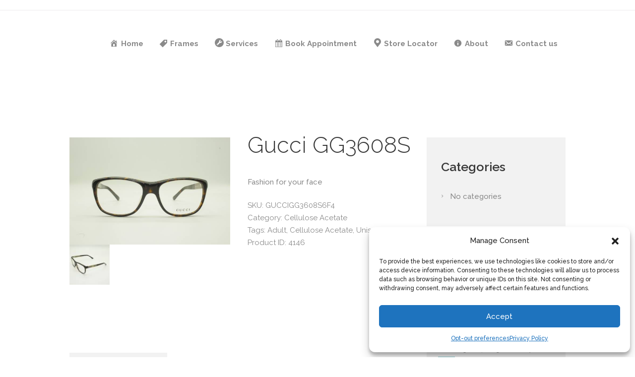

--- FILE ---
content_type: application/javascript
request_url: https://www.opticalsolutionsinternational.com/wp-content/themes/optometry/fw/js/core.reviews.min.js
body_size: 6858
content:
jQuery(document).ready(function(){OPTOMETRY_STORAGE.reviews_user_accepted=false;optometry_add_hidden_elements_handler("init_reviews",optometry_init_reviews);optometry_init_reviews(jQuery("body"))});function optometry_init_reviews(a){a.find(".reviews_editable .reviews_slider:not(.inited)").each(function(){if(typeof(OPTOMETRY_STORAGE.reviews_allow_user_marks)=="undefined"||!OPTOMETRY_STORAGE.reviews_allow_user_marks){return}if(jQuery(this).parents("div:hidden,article:hidden").length>0){return}jQuery(this).addClass("inited");var j=jQuery(this).parents(".reviews_item");var d=jQuery(this).parents(".reviews_stars_wrap");var c=0;var h=parseInt(j.data("max-level"));var g=parseFloat(j.data("step"));var e=Math.pow(10,g.toString().indexOf(".")<0?0:g.toString().length-g.toString().indexOf(".")-1);var b=Math.max(1,(d.width()-jQuery(this).width())/(h-c)/e);var f=parseFloat(j.find('input[type="hidden"]').val());var i=Math.round((f-c)*(d.width()-jQuery(this).width())/(h-c));optometry_reviews_set_current_mark(j,f,i,false);jQuery(this).draggable({axis:"x",grid:[b,b],containment:".reviews_stars_wrap",scroll:false,drag:function(l,k){var n=k.position.left>=0?k.position.left:k.originalPosition.left+k.offset.left;var m=Math.min(h,Math.max(c,Math.round(n*e*(h-c)/(d.width()-jQuery(this).width()))/e+c));optometry_reviews_set_current_mark(j,m)}})});a.find(".reviews_editor .reviews_editable .reviews_stars_wrap:not(.inited),.reviews_editor .reviews_max_level_100 .reviews_criteria:not(.inited)").each(function(){if(jQuery(this).parents("div:hidden,article:hidden").length>0){return}jQuery(this).addClass("inited").on("click",function(k){if(typeof(OPTOMETRY_STORAGE.reviews_allow_user_marks)=="undefined"||!OPTOMETRY_STORAGE.reviews_allow_user_marks){return}if(jQuery(this).hasClass("reviews_criteria")&&!jQuery(this).next().hasClass("reviews_editable")){return}var d=jQuery(this).hasClass("reviews_criteria")?jQuery(this).next():jQuery(this);var m=d.parents(".reviews_item");var l=d.width()-d.find(".reviews_slider").width();var c=0;var j=parseInt(m.data("max-level"));var i=parseFloat(m.data("step"));var f=Math.pow(10,i.toString().indexOf(".")<0?0:i.toString().length-i.toString().indexOf(".")-1);var b=l/(j-c+1)/i;var h=k.pageX-d.offset().left;if(h<=1){h=0}if(h>l){h=l}var g=Math.min(j,Math.max(c,Math.round(h*f*(j-c)/l)/f+c));optometry_reviews_set_current_mark(m,g,h)})});a.find(".reviews_accept:not(.inited)").each(function(){if(jQuery(this).parents("div:hidden,article:hidden").length>0){return}jQuery(this).addClass("inited").on("click","a",function(d){if(typeof(OPTOMETRY_STORAGE.reviews_allow_user_marks)=="undefined"||!OPTOMETRY_STORAGE.reviews_allow_user_marks){return}var f=0;var g=0;var c=jQuery(this).parents(".reviews_accept");var b=c.siblings(".reviews_editor");b.find('input[type="hidden"]').each(function(e){var j=jQuery(this).parents(".reviews_item");var i=parseFloat(j.data("step"));var h=Math.pow(10,i.toString().indexOf(".")<0?0:i.toString().length-i.toString().indexOf(".")-1);var k=parseFloat(jQuery(this).val());if(isNaN(k)){k=0}OPTOMETRY_STORAGE.reviews_marks[e]=Math.round(((OPTOMETRY_STORAGE.reviews_marks.length>e&&OPTOMETRY_STORAGE.reviews_marks[e]!=""?parseFloat(OPTOMETRY_STORAGE.reviews_marks[e])*OPTOMETRY_STORAGE.reviews_users:0)+k)/(OPTOMETRY_STORAGE.reviews_users+1)*h)/h;jQuery(this).val(OPTOMETRY_STORAGE.reviews_marks[e]);f++;g+=k});if(g>0){if(OPTOMETRY_STORAGE.reviews_marks.length>f){OPTOMETRY_STORAGE.reviews_marks=OPTOMETRY_STORAGE.reviews_marks.splice(f,OPTOMETRY_STORAGE.reviews_marks.length-f)}OPTOMETRY_STORAGE.reviews_users++;c.fadeOut();jQuery.post(OPTOMETRY_STORAGE.ajax_url,{action:"reviews_users_accept",nonce:OPTOMETRY_STORAGE.ajax_nonce,post_id:OPTOMETRY_STORAGE.post_id,marks:OPTOMETRY_STORAGE.reviews_marks.join(","),users:OPTOMETRY_STORAGE.reviews_users}).done(function(h){var j={};try{j=JSON.parse(h)}catch(i){j={error:OPTOMETRY_STORAGE.ajax_error};console.log(h)}if(j.error===""){OPTOMETRY_STORAGE.reviews_allow_user_marks=false;optometry_set_cookie("optometry_votes",OPTOMETRY_STORAGE.reviews_vote+(OPTOMETRY_STORAGE.reviews_vote.substr(-1)!=","?",":"")+OPTOMETRY_STORAGE.post_id+",",365);b.find(".reviews_item").each(function(e){jQuery(this).data("mark",OPTOMETRY_STORAGE.reviews_marks[e]).find('input[type="hidden"]').val(OPTOMETRY_STORAGE.reviews_marks[e]).end().find(".reviews_value").html(OPTOMETRY_STORAGE.reviews_marks[e]).end().find(".reviews_stars_hover").css("width",Math.round(OPTOMETRY_STORAGE.reviews_marks[e]/OPTOMETRY_STORAGE.reviews_max_level*100)+"%")});optometry_reviews_set_average_mark(b);b.find(".reviews_stars").removeClass("reviews_editable");b.siblings(".reviews_summary").find(".reviews_criteria").html(OPTOMETRY_STORAGE.strings["reviews_vote"])}else{b.siblings(".reviews_summary").find(".reviews_criteria").html(OPTOMETRY_STORAGE.strings["reviews_error"])}})}d.preventDefault();return false})})}function optometry_reviews_set_current_mark(e,d){var b=arguments[2]!=undefined?arguments[2]:-1;var a=arguments[3]!=undefined?arguments[3]:true;var f=0;var c=parseInt(e.data("max-level"));e.find(".reviews_value").html(d);e.find('input[type="hidden"]').val(d).trigger("change");e.find(".reviews_stars_hover").css("width",Math.round(e.find(".reviews_stars_bg").width()*d/(c-f))+"px");if(b>=0){e.find(".reviews_slider").css("left",b+"px")}if(!OPTOMETRY_STORAGE.admin_mode&&!OPTOMETRY_STORAGE.reviews_user_accepted&&a){OPTOMETRY_STORAGE.reviews_user_accepted=true;e.siblings(".reviews_item").each(function(){jQuery(this).find(".reviews_stars_hover").css("width",0);jQuery(this).find(".reviews_value").html("0");jQuery(this).find(".reviews_slider").css("left",0);jQuery(this).find('input[type="hidden"]').val("0")});e.parent().next().fadeIn()}optometry_reviews_set_average_mark(e.parents(".reviews_editor"))}function optometry_reviews_set_average_mark(g){var f=0;var c=0;var h=0;var e=parseInt(g.find(".reviews_item").eq(0).data("max-level"));var d=parseFloat(g.find(".reviews_item").eq(0).data("step"));var b=Math.pow(10,d.toString().indexOf(".")<0?0:d.toString().length-d.toString().indexOf(".")-1);g.find('input[type="hidden"]').each(function(){f+=parseFloat(jQuery(this).val());c++});f=c>0?f/c:0;f=Math.min(e,Math.max(h,Math.round(f*b)/b+h));var a=g.siblings(".reviews_summary");a.find(".reviews_value").html(f);a.find('input[type="hidden"]').val(f).trigger("change");a.find(".reviews_stars_hover").css("width",Math.round(a.find(".reviews_stars_bg").width()*f/(e-h))+"px")}function optometry_reviews_marks_to_display(a){if(OPTOMETRY_STORAGE.reviews_max_level<100){a=Math.round(a/100*OPTOMETRY_STORAGE.reviews_max_level*10)/10;if(String(a).indexOf(".")<0){a+=".0"}}return a}function optometry_reviews_get_word_value(b){var c=OPTOMETRY_STORAGE.reviews_levels.split(",");var a=OPTOMETRY_STORAGE.reviews_max_level/c.length;b=Math.max(0,Math.min(c.length-1,Math.floor(b/a)));return c[b]};